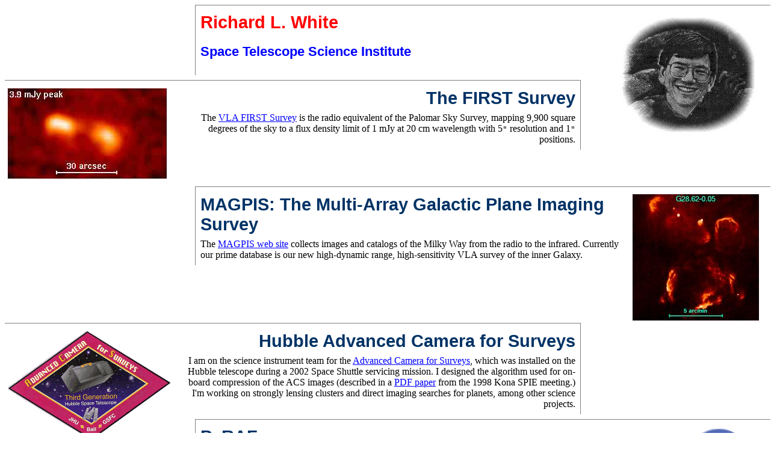

--- FILE ---
content_type: text/html; charset=UTF-8
request_url: http://sundog.stsci.edu/first/rick.html
body_size: 5570
content:
<!DOCTYPE html
	PUBLIC "-//W3C//DTD XHTML 1.0 Transitional//EN"
	 "http://www.w3.org/TR/xhtml1/DTD/xhtml1-transitional.dtd">
<html xmlns="http://www.w3.org/1999/xhtml" lang="en-US" xml:lang="en-US">

<head>
<meta http-equiv="Content-Type" content="text/html;charset=iso-8859-1" />
<title>Richard L. White</title>
<link rel="stylesheet" href="../first/first.css" />
</head>

<body>

<div class="rightlist">
<img alt="" src="../first/rick.png" width="234" height="210" />
<h1 class="title">Richard L. White</h1>
<h2><a href="http://www.stsci.edu/resources">Space Telescope Science Institute</a></h2>
</div>

<div class="leftlist">
<a href="../index.html">
<img src="../first/cutout1_2-low.jpg" alt="" width="266" height="152" /></a>
<h1>The FIRST Survey</h1>
The
<a href="../index.html">VLA FIRST Survey</a>
is the radio equivalent of the Palomar
Sky Survey,
mapping 9,900 square degrees of
the sky to a flux density limit of 1 mJy at 20 cm wavelength with
5<tt>"</tt> resolution and 1<tt>"</tt> positions.
</div>


<div class="clear"></div>

<div class="rightlist">
<a href="/gps">
<img src="../rick/G28.62-0.05.jpg" alt="" width="210" height="210" /></a>
<h1>MAGPIS: The Multi-Array Galactic Plane Imaging Survey</h1>
The <a href="/gps">MAGPIS web site</a>
collects images and catalogs of the Milky
Way from the radio to the infrared.  Currently our prime
database is our new high-dynamic range,
high-sensitivity VLA survey of the inner Galaxy.
</div>

<div class="clear"></div>

<div class="leftlist">
<a href="http://adcam.pha.jhu.edu">
<img src="../rick/zz_acs_100_4.png" alt="" width="272" height="183" /></a>
<h1>Hubble Advanced Camera for Surveys</h1>
I am on the science instrument team for the 
<a href="http://adcam.pha.jhu.edu">Advanced Camera for Surveys</a>, which was installed 
on the Hubble telescope during a 2002 Space Shuttle servicing mission.
I designed the algorithm used for on-board compression of the
ACS images (described in a <a href="../rick/acscompression.pdf">PDF
paper</a> from the 1998 Kona SPIE meeting.)  I'm working on strongly
lensing clusters and direct imaging searches for planets, among other
science projects.
</div>

<div class="rightlist">
<a href="http://www.stsci.edu/resources/software_hardware/pyraf">
<img src="../rick/pyraflogo_rgb_web.gif" alt="" width="135" height="162" /></a>
<h1>PyRAF</h1>
<a href="http://www.stsci.edu/resources/software_hardware/pyraf">PyRAF</a> is a new command language
for IRAF based on the Python scripting language. It is useful both for
interactive data analysis and for writing analysis scripts.
</div>

<div class="leftlist">
<a href="http://www.stsci.edu/software/hcompress.html">
<img src="../jwp/coma2_s0_tiny.jpg" alt="" width="128" height="128" />
<img src="../jwp/coma2_s13_tiny.jpg" alt="" width="128" height="128" /></a>
<h1>Image Compression</h1>
My <a href="http://www.stsci.edu/software/hcompress.html">hcompress</a>
image compression software was used for the 
<a href="http://archive.stsci.edu/dss/">Digitized Sky Survey</a>
and many other projects.  I helped develop an algorithm for
<a href="http://www.adass.org/adass/proceedings/adass98/whiterl/">compressing floating point images</a>
and a scheme for tiled compression of 
<a href="http://www.adass.org/adass/proceedings/adass99/P2-42/">FITS images</a>
that allows fast access to the data.
Other work includes a
<a href="http://www.sal.wisc.edu/~jwp/can/can.html">
progressive image transmission</a>
protocol &amp; library using the hcompress
compression engine.  Here are some
<a href="http://www.sal.wisc.edu/~jwp/can/can.examples.html">
examples</a>.
</div>

<div class="clear"></div>

<div class="rightlist">
<a href="http://www.stsci.edu/institute/conference/irw/">
<img src="../irp/small_pn_restored.jpg" alt="" width="128" height="128" />
<img src="../irp/small_pn_raw.jpg" alt="" width="128" height="128" /></a>
<h1>Image Restoration</h1>
I developed image deconvolution methods used for
Hubble Space Telescope and other data.  I co-edited the
<a href="http://www.stsci.edu/institute/conference/irw/">proceedings</a>
of the 1st and 2nd HST image restoration workshops.
</div>

<div class="clear"></div>

<div class="leftlist">
<a href="http://www-gsss.stsci.edu/Catalogs/GSC/GSC2/GSC2.htm">
<img src="../rick/GSC2Header.gif" alt="" width="281" height="128" /></a>
<h1>Guide Star Catalog-II</h1>
I developed the
<a href="../rick/SCMA">star-galaxy classification</a> algorithm for
<a href="http://www-gsss.stsci.edu/Catalogs/GSC/GSC2/GSC2.htm">GSC-II</a>,
a project to construct an all-sky catalog of one billion
stars and galaxies with colors and proper motions from
digitized Schmidt photographic plates.  I have also worked on
other applications of decision tree classifiers to astronomical
data.
</div>

<div class="clear"></div>

<div class="navbar">
<ul><li
class="image"><a href="../index.html"><img src="../first/first_logo.jpg"
  height="79" width="203" alt="" /></a></li><li
class="first"><a href="../index.html">Home</a></li><li
><a href="../first/whatsnew.html">What's New</a></li><li
><a href="../first/description.html">Description</a></li><li
><a href="../first/obsstatus.html">Status</a></li><li
><a href="../first/publications.html">Publications</a></li></ul>
<ul><li
class="first"><a href="/cgi-bin/firstcutout">Image Cutouts</a></li><li
><a href="/cgi-bin/searchfirst">Catalog Search</a></li><li
><a href="../first/images.html">Images</a></li><li
><a href="../first/catalogs.html">Catalogs</a></li></ul>
<address>Richard L. White, rlw@stsci.edu<br />
2010 August 3</address>
</div>
</body></html>


--- FILE ---
content_type: text/css
request_url: http://sundog.stsci.edu/first/first.css
body_size: 5955
content:
body {
background-color: #fff;
color: #000;
}

a { color: #00f; }
a:visited { color: #00f; }

div.title {
border-bottom: 1px solid #69c;
margin: 4pt 0;
}

div.title img {
float: right;
margin: 0 0 0 1em;
padding: 4px;
border: 1px solid #69c;
display: block;
}

div.title img.center {
float: none;
padding: 0;
border: 0;
display: block;
margin: 0 auto;
}

div.title h1 {
font-family: arial, helvetica, sans-serif;
font-size: 180%;
font-weight: bold;
color: #f00;
text-align: center;
}

div.title h2 {
font: bold 140% arial, helvetica, sans-serif;
text-align: center;
color: #036;
}

div.title h2 a {
text-decoration: none;
}

div.title h2 a:hover {
background-color: #369;
color: #fff;
}

div.title h2 a:active {
color: #f33;
}

div.navbar ul {
padding: .2em 0;
margin: 0 0 1px 0;
list-style-type: none;
white-space: nowrap;
background-color: #036;
color: #fff;
width: 100%;
font: normal 90% arial, helvetica, sans-serif;
text-align: center;
}

div.navbar li { display: inline; }

div.navbar a {
text-decoration: none;
background-color: #036;
color: #fff;
padding: .2em 1em;
border-right: 1px solid #fff;
}

div.navbar li.first a {
border-left: 1px solid #fff;
}

div.navbar a:hover {
background-color: #369;
color: #fff;
}

div.navbar a:active {
color: #f33;
}

div.navbar li.current a {
background-color: #369;
color: #fff;
cursor: default;
}

div.navbar li.image {
float: left;
margin: -2px 0px 0px 0px;
text-align: left;
}

div.navbar li.image a {
padding: 0px;
border-right: 0px;
}

div.navbar address {
color: #036;
margin: 0.25em 0 0 210px;
font-size: 90%;
}

div.navbar address a {
text-decoration: none;
background-color: #fff;
color: #036;
padding: 0;
border: 0;
}

div.data {
margin: 1em 0em;
}

div.data h3 {
margin: 0;
text-align: center;
}

div.data table {
margin: 0.25em 0 1em 0;
padding: 0.5em 0.5em;
border: 1px solid gray;
background-color: #cfc;
}

div.guide table {
font: normal 95% arial, helvetica, sans-serif;
padding: 0px;
margin: 0 auto;
border: 1px solid gray;
border-left: 0px;
border-top: 0px;
border-spacing: 0;
}

div.guide th {
padding: 1px 0.25em 1px 1px;
text-align: left;
border: 1px solid gray;
border-bottom: 0;
border-right: 0;
}

div.guide th.whatsnew {
background-color: #ff9;
}

div.guide th.center {
text-align: center;
}

div.guide p, div.guide ul {
margin: 0;
}

div.guide a {
font-style: italic;
font-weight: bold;
text-decoration: none;
}

div.guide a:hover {
background-color: #369;
color: #fff;
}

div.guide a:active {
color: #f33;
}

div.acknowledgments {
font-size: 80%;
margin: 1em 0em;
padding: 0.5em 0.5em;
border: 1px solid gray;
background-color: #9cf;
}

div.publist ul {
margin: 0 0 1em 0;
padding: 0 0 1em 0;
list-style: none;
border-bottom: 1px solid gray;
}

div.publist li {
margin: 0.5em 0 0 1em;
}

div.publist a {
text-decoration: none;
}

div.publist a:hover {
background-color: #369;
color: #fff;
}

div.publist a:active {
color: #f33;
}

div.abstract {
margin: 0  0 1em 0;
padding: 0;
border-bottom: 1px solid gray;
}

div.whatsnew {
margin: 0em 0 1em 0;
padding: 0;
border-bottom: 1px solid gray;
}

div.whatsnew h2 {
color: #036;
font-family: arial, helvetica, sans-serif;
font-style: italic;
font-size: 120%;
}

table.sideprob {
font: normal 90% arial, helvetica, sans-serif;
padding: 0px;
margin: 0 auto;
border: 1px solid gray;
text-align: center;
border-spacing: 0;
}

table.sideprob th {
border-bottom: 1px solid gray;
padding: 0 0.5em;
margin: 0;
background-color: #ff9;
}

table.sideprob td {
background-color: #cfc;
}

table.partable {
font: normal 90% arial, helvetica, sans-serif;
width: 90%;
padding: 0;
margin: 0 auto;
border: 1px solid gray;
border-spacing: 0;
}

table.partable th {
border-bottom: 1px solid gray;
padding: 0 0.5em;
margin: 0;
background-color: #ff9;
}

table.partable td {
padding: 0 0.5em;
background-color: #cfc;
border-bottom: 1px solid gray;
}

table.constraints {
font: normal 90% arial, helvetica, sans-serif;
/* width: 60%; */
/* width: 40em; */
padding: 0;
/* margin: 0 auto; */
border: 1px solid gray;
border-spacing: 0;
}

table.constraints th {
border-bottom: 1px solid gray;
padding: 0 0.5em;
margin: 0;
background-color: #ff9;
}

table.constraints td {
padding: 0 0.5em;
background-color: #cfc;
border-bottom: 1px solid gray;
}

div.leftlist {
/* clear: both; */
margin: 0 0 0.5em 0;
padding: 0.5em 0.5em 0.5em 0;
border-top: 1px solid gray;
border-right: 1px solid gray;
text-align: right;
width: 75%;
}

div.leftlist img {
float: left;
margin: 0 1em 0 0;
padding: 4px;
border: 0;
display: block;
}

div.leftlist h1 {
color: #036;
font-family: arial, helvetica, sans-serif;
font-weight: bold;
font-size: 180%;
margin: 0.15em 0 0.25em 0;
}

div.leftlist h1.title { color: #f00; }

div.leftlist h2 {
font: bold 140% arial, helvetica, sans-serif;
}

div.leftlist h2 a {
text-decoration: none;
}

div.leftlist h2 a:hover {
background-color: #369;
color: #fff;
}

div.leftlist h2 a:active {
color: #f33;
}

div.rightlist {
/* clear: both; */
margin: 0.5em 0 0.5em 25%;
padding: 0.5em 0 0.5em 0.5em;
border-top: 1px solid gray;
border-left: 1px solid gray;
text-align: left;
width: 75%;
}

div.rightlist img {
float: right;
margin: 0 1em 0 0;
padding: 4px;
border: 0;
display: block;
}

div.rightlist h1 {
color: #036;
font-family: arial, helvetica, sans-serif;
font-weight: bold;
font-size: 180%;
margin: 0.15em 0 0.25em 0;
}

div.rightlist h1.title { color: #f00; }

div.rightlist h2 {
font: bold 140% arial, helvetica, sans-serif;
}

div.rightlist h2 a {
text-decoration: none;
}

div.rightlist h2 a:hover {
background-color: #369;
color: #fff;
}

div.rightlist h2 a:active {
color: #f33;
}

p.otherlink a {
font: normal 90% arial, helvetica, sans-serif;
text-decoration: none;
background-color: #063;
color: #fff;
padding: .2em 1em;
}

p.otherlink a:hover {
background-color: #396;
color: #fff;
}

p.otherlink a:active {
color: #f33;
}

.nobr {
	white-space: nowrap;
}

div.clear { clear: both; }

@media print {
	.noprint { display: none; }
}
